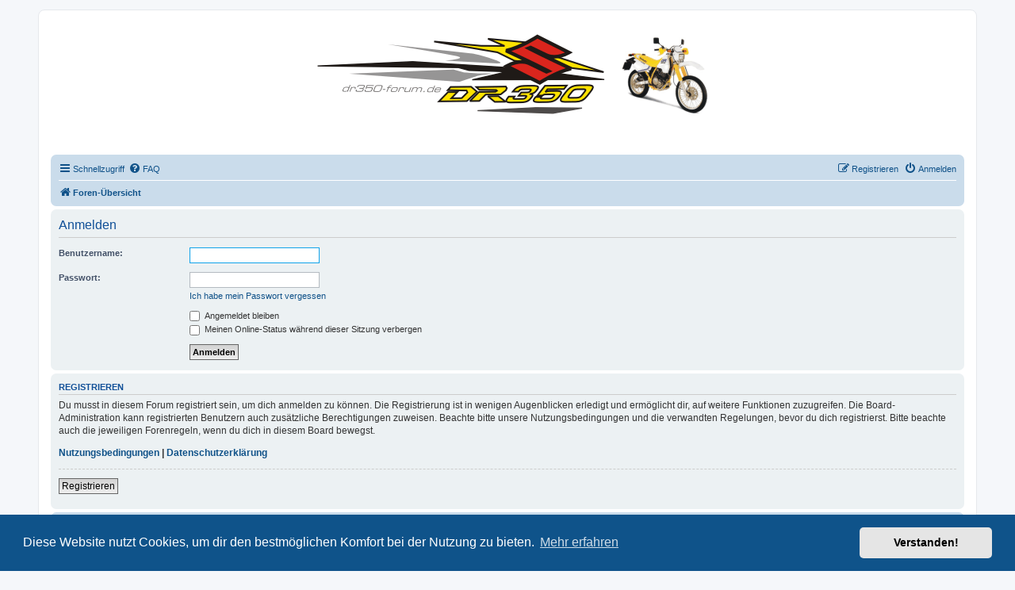

--- FILE ---
content_type: text/html; charset=UTF-8
request_url: https://dr350-forum.de/forum/ucp.php?mode=login&redirect=ucp.php%3Faction%3Dquotepost%26i%3Dpm%26mode%3Dcompose%26p%3D126456&sid=a94e70cc57c97b7fbc9c94ca5cbd8e7e
body_size: 3788
content:
<!DOCTYPE html>
<html dir="ltr" lang="de">
<head>
<meta charset="utf-8" />
<meta http-equiv="X-UA-Compatible" content="IE=edge">
<meta name="viewport" content="width=device-width, initial-scale=1" />

<title>DR350-Forum - Persönlicher Bereich - Anmelden</title>

	<link rel="alternate" type="application/atom+xml" title="Feed - DR350-Forum" href="/forum/app.php/feed?sid=3b5b1017d45920ed0c56c5596819d21e">			<link rel="alternate" type="application/atom+xml" title="Feed - Neue Themen" href="/forum/app.php/feed/topics?sid=3b5b1017d45920ed0c56c5596819d21e">				

<!--
	phpBB style name: prosilver
	Based on style:   prosilver (this is the default phpBB3 style)
	Original author:  Tom Beddard ( http://www.subBlue.com/ )
	Modified by:
-->

<link href="./assets/css/font-awesome.min.css?assets_version=159" rel="stylesheet">
<link href="./styles/dr350-forum/theme/stylesheet.css?assets_version=159" rel="stylesheet">
<link href="./styles/dr350-forum/theme/de/stylesheet.css?assets_version=159" rel="stylesheet">



	<link href="./assets/cookieconsent/cookieconsent.min.css?assets_version=159" rel="stylesheet">

<!--[if lte IE 9]>
	<link href="./styles/dr350-forum/theme/tweaks.css?assets_version=159" rel="stylesheet">
<![endif]-->

<style type="text/css">
    .mention {
        color: #ff0000;
    }
</style>
<link href="./ext/paul999/mention/styles/all/theme/mention.css?assets_version=159" rel="stylesheet" media="screen">
<link href="./ext/phpbbgallery/core/styles/prosilver/theme/gallery.css?assets_version=159" rel="stylesheet" media="screen">
<link href="./ext/phpbbgallery/core/styles/all/theme/default.css?assets_version=159" rel="stylesheet" media="screen">



</head>
<body id="phpbb" class="nojs notouch section-ucp ltr ">


<div id="wrap" class="wrap">
	<a id="top" class="top-anchor" accesskey="t"></a>
	<div id="page-header">
		<div class="headerbar" role="banner">
					<div class="inner">

			<div id="site-description" class="site-description">
		<a id="logo" class="logo" href="./index.php?sid=3b5b1017d45920ed0c56c5596819d21e" title="Foren-Übersicht">
					<span class="site_logo"></span>
				</a>
				<h1>DR350-Forum</h1>
				<p></p>
				<p class="skiplink"><a href="#start_here">Zum Inhalt</a></p>
			</div>

									
			</div>
					</div>
				<div class="navbar" role="navigation">
	<div class="inner">

	<ul id="nav-main" class="nav-main linklist" role="menubar">

		<li id="quick-links" class="quick-links dropdown-container responsive-menu hidden" data-skip-responsive="true">
			<a href="#" class="dropdown-trigger">
				<i class="icon fa-bars fa-fw" aria-hidden="true"></i><span>Schnellzugriff</span>
			</a>
			<div class="dropdown">
				<div class="pointer"><div class="pointer-inner"></div></div>
				<ul class="dropdown-contents" role="menu">
					
					
											<li class="separator"></li>
													<li>
								<a href="./memberlist.php?sid=3b5b1017d45920ed0c56c5596819d21e" role="menuitem">
									<i class="icon fa-group fa-fw" aria-hidden="true"></i><span>Mitglieder</span>
								</a>
							</li>
																			<li>
								<a href="./memberlist.php?mode=team&amp;sid=3b5b1017d45920ed0c56c5596819d21e" role="menuitem">
									<i class="icon fa-shield fa-fw" aria-hidden="true"></i><span>Das Team</span>
								</a>
							</li>
																<li class="separator"></li>

						<li>
		<a href="/forum/app.php/toplist?tslash=&amp;sid=3b5b1017d45920ed0c56c5596819d21e"  role="menuitem">
			<i class="icon fa-star-o fa-fw" aria-hidden="true"></i><span>Beitragstopliste</span>
		</a>
	</li>
	<li>
		<a href="/forum/app.php/thankslist?tslash=&amp;sid=3b5b1017d45920ed0c56c5596819d21e"  role="menuitem">
			<i class="icon fa-thumbs-o-up fa-fw" aria-hidden="true"></i><span>Liste der Danksagungen</span>
		</a>
	</li>
				</ul>
			</div>
		</li>

				<li data-skip-responsive="true">
			<a href="/forum/app.php/help/faq?sid=3b5b1017d45920ed0c56c5596819d21e" rel="help" title="Häufig gestellte Fragen" role="menuitem">
				<i class="icon fa-question-circle fa-fw" aria-hidden="true"></i><span>FAQ</span>
			</a>
		</li>
								
			<li class="rightside"  data-skip-responsive="true">
			<a href="./ucp.php?mode=login&amp;redirect=ucp.php?action=quotepost&amp;i=pm&amp;mode=compose&amp;p=126456&amp;sid=3b5b1017d45920ed0c56c5596819d21e" title="Anmelden" accesskey="x" role="menuitem">
				<i class="icon fa-power-off fa-fw" aria-hidden="true"></i><span>Anmelden</span>
			</a>
		</li>
					<li class="rightside" data-skip-responsive="true">
				<a href="./ucp.php?mode=register&amp;sid=3b5b1017d45920ed0c56c5596819d21e" role="menuitem">
					<i class="icon fa-pencil-square-o  fa-fw" aria-hidden="true"></i><span>Registrieren</span>
				</a>
			</li>
						</ul>

	<ul id="nav-breadcrumbs" class="nav-breadcrumbs linklist navlinks" role="menubar">
				
		
		<li class="breadcrumbs" itemscope itemtype="https://schema.org/BreadcrumbList">

			
							<span class="crumb" itemtype="https://schema.org/ListItem" itemprop="itemListElement" itemscope><a itemprop="item" href="./index.php?sid=3b5b1017d45920ed0c56c5596819d21e" accesskey="h" data-navbar-reference="index"><i class="icon fa-home fa-fw"></i><span itemprop="name">Foren-Übersicht</span></a><meta itemprop="position" content="1" /></span>

			
					</li>

		
			</ul>

	</div>
</div>
	</div>

	
	<a id="start_here" class="anchor"></a>
	<div id="page-body" class="page-body" role="main">
		
		
<form action="./ucp.php?mode=login&amp;sid=3b5b1017d45920ed0c56c5596819d21e" method="post" id="login" data-focus="username">
<div class="panel">
	<div class="inner">

	<div class="content">
		<h2 class="login-title">Anmelden</h2>

		<fieldset class="fields1">
				<dl>
			<dt><label for="username">Benutzername:</label></dt>
			<dd><input type="text" tabindex="1" name="username" id="username" size="25" value="" class="inputbox autowidth" /></dd>
		</dl>
		<dl>
			<dt><label for="password">Passwort:</label></dt>
			<dd><input type="password" tabindex="2" id="password" name="password" size="25" class="inputbox autowidth" autocomplete="off" /></dd>
							<dd><a href="/forum/app.php/user/forgot_password?sid=3b5b1017d45920ed0c56c5596819d21e">Ich habe mein Passwort vergessen</a></dd>									</dl>
						<dl>
			<dt>&nbsp;</dt>
			<dd><label for="autologin"><input type="checkbox" name="autologin" id="autologin" tabindex="4" /> Angemeldet bleiben</label></dd>			<dd><label for="viewonline"><input type="checkbox" name="viewonline" id="viewonline" tabindex="5" /> Meinen Online-Status während dieser Sitzung verbergen</label></dd>
		</dl>
		
		<input type="hidden" name="redirect" value="./ucp.php?mode=login&amp;redirect=ucp.php%3Faction%3Dquotepost%26i%3Dpm%26mode%3Dcompose%26p%3D126456&amp;sid=3b5b1017d45920ed0c56c5596819d21e" />
<input type="hidden" name="creation_time" value="1769903654" />
<input type="hidden" name="form_token" value="a1676fd6a8ec1e5c38a01d022bde46e5f39309db" />

		
		<dl>
			<dt>&nbsp;</dt>
			<dd><input type="hidden" name="sid" value="3b5b1017d45920ed0c56c5596819d21e" />
<input type="hidden" name="redirect" value="ucp.php?action=quotepost&amp;i=pm&amp;mode=compose&amp;p=126456" />
<input type="submit" name="login" tabindex="6" value="Anmelden" class="button1" /></dd>
		</dl>
		</fieldset>
	</div>

		</div>
</div>


	<div class="panel">
		<div class="inner">

		<div class="content">
			<h3>Registrieren</h3>
			<p>Du musst in diesem Forum registriert sein, um dich anmelden zu können. Die Registrierung ist in wenigen Augenblicken erledigt und ermöglicht dir, auf weitere Funktionen zuzugreifen. Die Board-Administration kann registrierten Benutzern auch zusätzliche Berechtigungen zuweisen. Beachte bitte unsere Nutzungsbedingungen und die verwandten Regelungen, bevor du dich registrierst. Bitte beachte auch die jeweiligen Forenregeln, wenn du dich in diesem Board bewegst.</p>
			<p><strong><a href="./ucp.php?mode=terms&amp;sid=3b5b1017d45920ed0c56c5596819d21e">Nutzungsbedingungen</a> | <a href="./ucp.php?mode=privacy&amp;sid=3b5b1017d45920ed0c56c5596819d21e">Datenschutzerklärung</a></strong></p>
			<hr class="dashed" />
			<p><a href="./ucp.php?mode=register&amp;sid=3b5b1017d45920ed0c56c5596819d21e" class="button2">Registrieren</a></p>
		</div>

		</div>
	</div>

</form>

			</div>


<div id="page-footer" class="page-footer" role="contentinfo">
	<div class="navbar" role="navigation">
	<div class="inner">

	<ul id="nav-footer" class="nav-footer linklist" role="menubar">
		<li class="breadcrumbs">
									<span class="crumb"><a href="./index.php?sid=3b5b1017d45920ed0c56c5596819d21e" data-navbar-reference="index"><i class="icon fa-home fa-fw" aria-hidden="true"></i><span>Foren-Übersicht</span></a></span>					</li>
		
				<li class="rightside">Alle Zeiten sind <span title="Europa/Berlin">UTC+01:00</span></li>
							<li class="rightside">
				<a href="/forum/app.php/user/delete_cookies?sid=3b5b1017d45920ed0c56c5596819d21e" data-ajax="true" data-refresh="true" role="menuitem">
					<i class="icon fa-trash fa-fw" aria-hidden="true"></i><span>Alle Cookies löschen</span>
				</a>
			</li>
							<li class="rightside" data-last-responsive="true">
					<a href="./memberlist.php?sid=3b5b1017d45920ed0c56c5596819d21e" title="Zeigt eine vollständige Liste aller Mitglieder an" role="menuitem">
						<i class="icon fa-group fa-fw" aria-hidden="true"></i><span>Mitglieder</span>
					</a>
				</li>
												<li class="rightside" data-last-responsive="true">
				<a href="./memberlist.php?mode=team&amp;sid=3b5b1017d45920ed0c56c5596819d21e" role="menuitem">
					<i class="icon fa-shield fa-fw" aria-hidden="true"></i><span>Das Team</span>
				</a>
			</li>
									<li class="rightside" data-last-responsive="true">
				<a href="./memberlist.php?mode=contactadmin&amp;sid=3b5b1017d45920ed0c56c5596819d21e" role="menuitem">
					<i class="icon fa-envelope fa-fw" aria-hidden="true"></i><span>Kontakt</span>
				</a>
			</li>
			</ul>

	</div>
</div>

	<div class="copyright">
				<p class="footer-row">
			<span class="footer-copyright">Powered by <a href="https://www.phpbb.com/">phpBB</a>&reg; Forum Software &copy; phpBB Limited</span>
		</p>
				<p class="footer-row">
			<span class="footer-copyright">Deutsche Übersetzung durch <a href="https://www.phpbb.de/">phpBB.de</a></span>
		</p>
						<p class="footer-row" role="menu">
			<a class="footer-link" href="./ucp.php?mode=privacy&amp;sid=3b5b1017d45920ed0c56c5596819d21e" title="Datenschutz" role="menuitem">
				<span class="footer-link-text">Datenschutz</span>
			</a>
			|
			<a class="footer-link" href="./ucp.php?mode=terms&amp;sid=3b5b1017d45920ed0c56c5596819d21e" title="Nutzungsbedingungen" role="menuitem">
				<span class="footer-link-text">Nutzungsbedingungen</span>
			</a>
		</p>
					</div>

	<div id="darkenwrapper" class="darkenwrapper" data-ajax-error-title="AJAX-Fehler" data-ajax-error-text="Bei der Verarbeitung deiner Anfrage ist ein Fehler aufgetreten." data-ajax-error-text-abort="Der Benutzer hat die Anfrage abgebrochen." data-ajax-error-text-timeout="Bei deiner Anfrage ist eine Zeitüberschreitung aufgetreten. Bitte versuche es erneut." data-ajax-error-text-parsererror="Bei deiner Anfrage ist etwas falsch gelaufen und der Server hat eine ungültige Antwort zurückgegeben.">
		<div id="darken" class="darken">&nbsp;</div>
	</div>

	<div id="phpbb_alert" class="phpbb_alert" data-l-err="Fehler" data-l-timeout-processing-req="Bei der Anfrage ist eine Zeitüberschreitung aufgetreten.">
		<a href="#" class="alert_close">
			<i class="icon fa-times-circle fa-fw" aria-hidden="true"></i>
		</a>
		<h3 class="alert_title">&nbsp;</h3><p class="alert_text"></p>
	</div>
	<div id="phpbb_confirm" class="phpbb_alert">
		<a href="#" class="alert_close">
			<i class="icon fa-times-circle fa-fw" aria-hidden="true"></i>
		</a>
		<div class="alert_text"></div>
	</div>
</div>

</div>

<div>
	<a id="bottom" class="anchor" accesskey="z"></a>
	<img class="sr-only" aria-hidden="true" src="&#x2F;forum&#x2F;app.php&#x2F;cron&#x2F;cron.task.core.prune_notifications&#x3F;sid&#x3D;3b5b1017d45920ed0c56c5596819d21e" width="1" height="1" alt="">
</div>

<script src="./assets/javascript/jquery-3.7.1.min.js?assets_version=159"></script>
<script src="./assets/javascript/core.js?assets_version=159"></script>

	<script src="./assets/cookieconsent/cookieconsent.min.js?assets_version=159"></script>
	<script>
		if (typeof window.cookieconsent === "object") {
			window.addEventListener("load", function(){
				window.cookieconsent.initialise({
					"palette": {
						"popup": {
							"background": "#0F538A"
						},
						"button": {
							"background": "#E5E5E5"
						}
					},
					"theme": "classic",
					"content": {
						"message": "Diese\u0020Website\u0020nutzt\u0020Cookies,\u0020um\u0020dir\u0020den\u0020bestm\u00F6glichen\u0020Komfort\u0020bei\u0020der\u0020Nutzung\u0020zu\u0020bieten.",
						"dismiss": "Verstanden\u0021",
						"link": "Mehr\u0020erfahren",
						"href": "./ucp.php?mode=privacy&amp;sid=3b5b1017d45920ed0c56c5596819d21e"
					}
				});
			});
		}
	</script>


<!--// Let's destroy all gallery stuff -->
<script>
	(function($) {  // Avoid conflicts with other libraries
		$('#pf_gallery_palbum').prop('disabled', true);
	})(jQuery); // Avoid conflicts with other libraries
</script>
<script src="./styles/dr350-forum/template/forum_fn.js?assets_version=159"></script>
<script src="./styles/dr350-forum/template/ajax.js?assets_version=159"></script>



</body>
</html>
